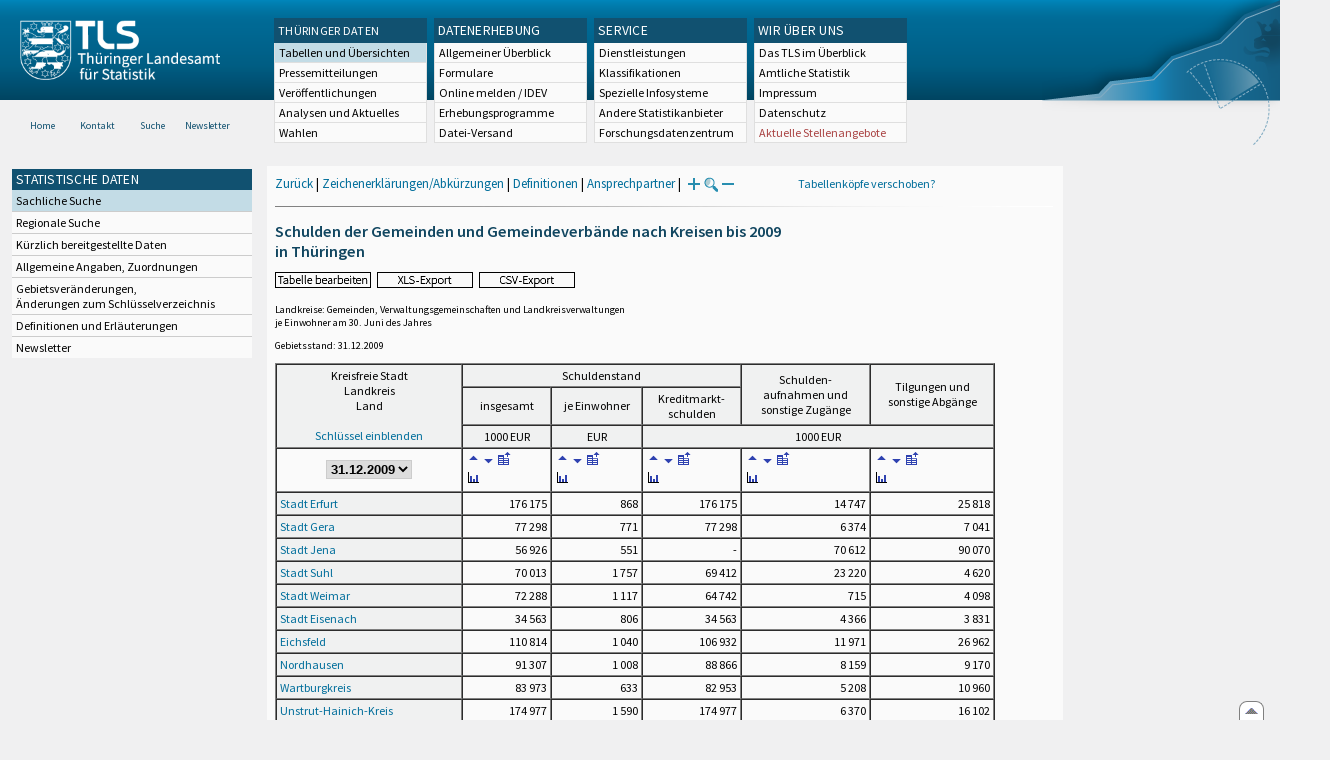

--- FILE ---
content_type: text/html
request_url: https://statistik.thueringen.de/datenbank/TabAnzeige.asp?tabelle=kr001604
body_size: 46692
content:
<!DOCTYPE html>
<html lang="de">

<head>
<meta http-equiv="Content-Type" content="text/html; charset=iso-8859-1"/>
<meta HTTP-EQUIV="pragma" CONTENT="no-cache">
<meta name="expires" content="0">
<meta name="description" content="Th&uuml;ringer Landesamt f&uuml;r Statistik">
<meta name="keywords" content="Statistik, Th&uuml;ringen, Landesamt f&uuml;r Statistik, Erfurt, Gera, Suhl">
<meta name="author" content="Th&uuml;ringer Landesamt f&uuml;r Statistik">
<meta name="robots" content="index, follow">
<meta name="revisit-after" content="1 month">
<title>Th&uuml;ringer Landesamt f&uuml;r Statistik</title>


<script language="JavaScript">
<!--
function Karte_einaus (schalter) {
   if (schalter == "ein") {
   document.getElementById("KarteTh").style.display = ""
   }
   else {
   document.getElementById("KarteTh").style.display = "none"
   }
}


///////////////////////////////////////////

function Cookies_erlaubt() {
   if (navigator.cookieEnabled == false) {
   document.write("<p style='color:#DF0000'><strong>Ihr Browser unterstützt keine Cookies oder Sie haben in den Einstellungen des Browsers bestimmt, ");
   document.write("dass keine Cookies entgegengenommen werden dürfen.<br> ");
   document.write("Ohne Cookies ist der Zugriff auf diese Seite leider nicht möglich!</strong></p>");
   return false
   }
return true
}


//-->
</script>
<!--fehlt noch: include virtual file=aufeinenBlick.asp-->



<script language="JavaScript">
<!--
function Anmelden() {
zugriff = open("zugriff.asp","hilfe","height=470,width=530,left=150,top=50,screenX=150,screenY=50,resizable=yes,scrollbars=yes");
zugriff.focus();
return
}

function einaus(popup,schalter) {
   if (schalter == "ein") {
   document.getElementById(popup).style.visibility = "visible";
   }
   else {
   document.getElementById(popup).style.visibility = "hidden";
   }
}

//-->
</script>

<link rel='stylesheet' media='all' type='text/css' href='../all.css' media='all'><link rel='stylesheet' media='print' type='text/css' href='../all_Druck.css' media='all'>
  <!--[if lt IE 8]>
  <style>
          #left_frame .themen_navi                   { margin-top:0px; }
          #left_frame { margin-top:87px;}
  </style>
  <![endif]-->

<noscript>
<style type="text/css">
<!--
.javascriptB  {display: none;}
-->
</style>
</noscript>

<!--[if gte IE 5]>
<style type="text/css">
  .TLSschrift    {font-size: 0.9em}
  #navigation ul {top:18px;}
</style>
<![endif]-->

   

</head>
<body  onUnload='javascript: AlleFensterZu()'><a name='top'></a><div role='banner'><div class='background-image spacer-image'></div><div id='kopf_links'><a href='../startseite.asp'><img style='padding:20px 20px 16px 20px; width:200px; height:60px;'  alt='Logo Th&uuml;ringer Landesamt f&uuml;r Statistik' draggable='false' src=../design/tlslogo.png></a></div><div id='kopf_rechts'><img alt='Designelement im Header' draggable='false' src=../design/head_rechtsblau.png></div></div><div class='TLSschrift'><!--Th&uuml;ringer Landesamt f&uuml;r Statistik--></div>
       <div id="container">
       <dfn><a href='#inhalt'>Direkt zum Inhalt</a></dfn>
       <NOSCRIPT>
       <div style = "z-index:9; position:absolute; top:0; left:0; border: 1px black solid; padding: 4px; margin-bottom: 10px; color: white; background-color:#BF0000">
       Im Browser ist Javascript deaktiviert. Ohne Javascript sind nicht alle Funktionen m&ouml;glich!</div>
       </NOSCRIPT>
   <div id='navigation' role='navigation'><ul style='left:267px'><li class='head'><dfn>Hauptthema: </dfn><a href='/' alt='Themennavigation' title='Themennavigation'>TH&Uuml;RINGER DATEN</a><dfn>.</dfn></li><li class='link'><a class='aktuell' href='../datenbank/default2.asp'><dfn>Ausgew&auml;hlter Punkt: </dfn>Tabellen und &Uuml;bersichten</a></li><li class='link'><a href='../presse/pr_kurzinh.asp'>Pressemitteilungen</a></li><li class='link'><a href='../webshop/webshop.asp'>Ver&ouml;ffentlichungen</a></li><li class='link'><a href='../analysen/Analyse1.asp'>Analysen und Aktuelles</a></li><li class='link'><a target='_blank' rel='noopener' href='https://wahlen.thueringen.de'>Wahlen </a></li></ul><ul style='left:427px'><li class='head'><dfn>Hauptthema: </dfn>DATENERHEBUNG<dfn>.</dfn></li><li class='link'><a href='../erfassung/DatenerhebungAllg.asp'>Allgemeiner &Uuml;berblick</a></li><li class='link'><a href='../erfassung/formulareAllg.asp'>Formulare</a></li><li class='link'><a href='../erfassung/onlineAllg.asp'>Online melden&nbsp;/&nbsp;IDEV</a></li><li class='link'><a href='../erfassung/ErhebungsProgAllg.asp'>Erhebungsprogramme</a></li><li class='link'><a href='../erfassung/mail/email_start1.asp'>Datei-Versand</a></li></ul><ul style='left:587px'><li class='head'><dfn>Hauptthema: </dfn>SERVICE<dfn>.</dfn></li><li class='link'><a href='../amt/Auskunftsdienst.asp?x=10'>Dienstleistungen</a></li><li class='link'><a href='../amt/klassifikationen.asp'>Klassifikationen</a></li><li class='link'><a href='../amt/projekte.asp'>Spezielle Infosysteme</a></li><li class='link'><a href='../amt/link_stat.asp'>Andere Statistikanbieter</a></li><li class='link'><a href='../amt/Forschungsdatenzentrum.asp'>Forschungsdatenzentrum</a></li></ul><ul style='left:747px'><li class='head'><dfn>Hauptthema: </dfn>WIR &Uuml;BER UNS<dfn>.</dfn></li><li class='link'><a href='../amt/amt.asp'>Das TLS im &Uuml;berblick</a></li><li class='link'><a href='../amt/tlsallg.asp'>Amtliche Statistik</a></li><li class='link'><a href='../amt/impressum.asp'>Impressum</a></li><li class='link'><a href='../amt/datenschutz.asp'>Datenschutz</a></li><li class='link'><a href='../amt/Vergabe_Mittelstandsrili.asp'><font color='#a44' onmouseover='this.style.color=&quot;#fff&quot;;' onmouseout='this.style.color=&quot;#a44&quot;;' >Aktuelle Stellenangebote</font></a></li></ul></div>
                                <nav class='NaviSonstiges' role='navigation'>
                                        <ul>
                                                <a href='../startseite.asp'><li><i class='fas fa-home'></i> <span>Home</span></li></a><a href='../amt/kontakt.asp'><li><i class='far fa-address-card'></i> <span>Kontakt</span></li></a><a href='../suche/start_suche.asp'><li><i class='fas fa-search'></i> <span>Suche</span></li></a><a href='../amt/TLSnewsletter.asp'><li><i class='far fa-envelope'></i> <span>Newsletter</span></li></a>
                                        </ul>
                                </nav>
        <div id='left_frame'><ul class='themen_navi'><li class='head'>STATISTISCHE DATEN</li><li><A class='aktuell' HREF='../datenbank/default2.asp' target='_top'><dfn>Ausgew&auml;hlter Punkt: </dfn>Sachliche Suche<dfn>.</dfn></A></li><li><A  HREF='../datenbank/oertlich.asp' target='_top'>Regionale Suche<dfn>.</dfn></A></li><li><A  HREF='../datenbank/NeuInDatenbank.asp' target='_top'>K&uuml;rzlich bereitgestellte Daten<dfn>.</dfn></A></li><li><A  HREF='../datenbank/allgangaben.asp' target='_top'>Allgemeine Angaben, Zuordnungen&nbsp;&nbsp;<i class='fas fa-level-down-alt' style='font-size:0.8em;' alt='Untergliederung anzeigen'></i><dfn>.</dfn></A></li><li><A  HREF='../datenbank/gebiet.asp' target='_top'>Gebietsver&auml;nderungen,<br>&Auml;nderungen zum Schl&uuml;sselverzeichnis<dfn>.</dfn></A></li><li><A  HREF='../datenbank/defAuswahl.asp' target='_top'>Definitionen und Erl&auml;uterungen<dfn>.</dfn></A></li><li><A  HREF='../datenbank/newsletterTbl.asp' target='_top'>Newsletter<dfn>.</dfn></A></li></ul></div><dfn>Ende des Men&uuml;s</dfn></div><div id='content'><a name='inhalt'></a>
<script language="JavaScript">
<!--
var FensterXLS = null;

function AlleFensterZu () {
  try { FensterB.close() } catch (e) { }
  try { Def.close() } catch (e) { }
  try { Fgrafik.close() } catch (e) { }
  try { Lgrafik.close() } catch (e) { }
  try { Kgrafik.close() } catch (e) { }
  try { Bgrafik.close() } catch (e) { }
  try { FensterXLS.close() } catch (e) { }
  try { Fhilfe.close() } catch (e) { }
return
}


function DatExportXLS () {
document.formular1.method = "post"
document.formular1.target = "FensterXLS"
document.formular1.XLS.value = "x";
FensterXLS = window.open("about:blank","FensterXLS", "width=600,height=250,left=100,top=100,screenX=100,screenY=100,resizable=yes,scrollbars=yes,menubar=no");
document.formular1.submit();
document.formular1.method = "get"
document.formular1.target = ""
document.formular1.XLS.value = "";
FensterXLS.focus();
return
}

function msg_wg_grossen_zahlen() {
txt = "Zur korrekten Anzeige des Regionalschlüssels in der Exceldatei markieren Sie die gesamte Spalte \nund wählen Sie über 'Zellen formatieren' das Zahlenformat ohne Dezimale aus. "
txt = txt + "\n\nExcel verwendet ab einer bestimmten Stellenanzahl automatisch das Exponentialformat. \nDurch das eingestellte Zahlenformat erreichen Sie die Darstellung großer Zahlen in einer leicht lesbaren Form."
alert (txt);
return
}

//-->
</script>
<script language="JavaScript">
<!--
window.name = "Haupt";   //Name des Fensters-wird benötigt in ...Bearbeiten.asp

function datcsvDatei () {            //nicht mehr im popup seit 25.10.2021
document.formular1.target = "";
document.formular1.method = "post"
document.formular1.datcsv.value = "1";
document.formular1.submit();
document.formular1.method = "get"
document.formular1.datcsv.value = "";
return
}

function Ansprechpartner(id) {
Def = window.open("Ansprechpartner.asp?tabid=" + id,"Def","width=700,height=500,left=100,top=100,screenX=100,screenY=100,toolbar=yes,menubar=yes,resizable=yes,scrollbars=yes");
Def.focus();
return
}


function wechselSeite(w)  {
document.formular1.target = "";
document.formular1.startpage.value=w;
document.formular1.submit();
return
}


function LiniengrafikSVG (tbl, wm, wmid, ttid) {
document.formLinieSVG.target = "Lgrafik"
  if (wmid == undefined || wmid == "") {
  }
  else {
  document.formLinieSVG.wmid.value = wmid
  }


  if (!document.formLinieSVG.startpage)  {         //zB gibts nicht bei portrait.asp
  }
  else if (ttid == undefined || ttid == "") {
  document.formLinieSVG.startpage.value = document.formular1.startpage.value
  }
  else {
  document.formLinieSVG.startpage.value = ttid
  }

  if (tbl == "0") {
  document.formLinieSVG.felder.value = ""
  }
  else  {
  document.formLinieSVG.tabelle.value = tbl + "||"
  document.formLinieSVG.felder.value = wm
  }
Lgrafik = window.open("about:blank","Lgrafik","width=1260,height=800,left=0,top=0,screenX=0,screenY=0,resizable=yes,scrollbars=yes,menubar=yes");
Lgrafik.focus();
document.formLinieSVG.submit()
return
}


function KartengrafikSVG (wm) {
document.formKarteSVG.target = "Kgrafik"
document.formKarteSVG.WM_versionID.value = wm
Kgrafik = window.open("about:blank","Kgrafik","width=1200,height=800,left=10,top=0,screenX=10,screenY=0,resizable=yes,scrollbars=yes,menubar=yes");
Kgrafik.focus();
document.formKarteSVG.submit()
return
}


function BalkengrafikSVG (wm) {
document.formBalkenSVG.target = "Bgrafik"
document.formBalkenSVG.WM_versionID.value = document.formBalkenSVG.tt_id.value + "#" + wm
Bgrafik = window.open("about:blank","Bgrafik","width=1200,height=800,left=20,top=0,screenX=20,screenY=0,resizable=yes,scrollbars=yes,menubar=yes");
Bgrafik.focus();
document.formBalkenSVG.submit()
return
}

function SortSpalte (wm, richtung, Mld) {
txt = "Sortierung wird aufgehoben, wenn erneut auf den Pfeil geklickt wird."
 if (wm != "" && Mld == "")  { txt = txt + "\n\nBei einer sortierten Anzeige werden keine Summenzeilen dargestellt!" ;}

 if (wm != "") {alert(txt);}

document.formular1.sortiere.value = wm

document.formular1.richtung.value = richtung
document.formular1.submit()
return
}

function andereZeit () {
document.formular1.target = "";
document.formular1.submit();
return
}

function Zeichen() {
Fhilfe = window.open("../datenbank/zeichenerklaerung.asp","Fhilfe","height=350,width=400,left=350,top=50,screenX=350,screenY=50,resizable=yes,scrollbars=yes");
Fhilfe.focus();
return
}


//-->
</script>



<style type="text/css">
td { font-size:12px}
th { font-size:12px}
a  { font-size:12px}
</style>

<script language="JavaScript">
<!--
Lupe = "ja";

function Fontgr_anzeigen() {
txt = "Die aktuelle Schriftgröße beträgt " + document.formular1.fontgr.value;
txt = txt + "\n\nSoll die Schriftgröße verändert werden, klicken Sie auf das ";
txt = txt + "Plus- bzw. Minuszeichen!\n\n";
alert(txt);
return
}

function Fontgr_aendern(richtung) {
document.formular1.target = "";
wert = document.formular1.fontgr.value;
  if (richtung == "+") {++document.formular1.fontgr.value}
  if (richtung == "-") {--document.formular1.fontgr.value}
document.formular1.submit();
return
}
//-->
</script>

<script language="JavaScript">
<!--
function TabBearbeiten() {
document.formular1.method = "post"
document.formular1.target = "FensterB"
document.formular1.action = "TabBearbeiten.asp"
FensterB = window.open("about:blank","FensterB","width=785,height=350,left=0,top=0,screenX=0,screenY=0,resizable=yes,scrollbars=yes,status=no");
document.formular1.submit()
document.formular1.action = "TabAnzeige.asp";
document.formular1.target = ""
document.formular1.method = "get"
FensterB.focus();
return
}

//-->
</script>

<div class='keinDruck'><div class='javascriptB'>
        <script language="JavaScript">
           if (history.length > 1 ) {
           document.write ("<a class='Navi' href='javascript: history.go(-1)'>Zurück</a> | ");
           }
        </script>
        <a class='Navi' href='javascript: Zeichen()'>Zeichenerklärungen/Abkürzungen</a> | <a class='Navi' href='javascript: 
  Def = window.open("../datenbank/definitionen.asp?tabID=kr001604","Def","width=700,height=500,left=100,top=100,screenX=100,screenY=100,toolbar=yes,menubar=yes,resizable=yes,scrollbars=yes");
  Def.focus();
  '>Definitionen</a> | <a class='Navi' href='javascript: Ansprechpartner(&quot;kr001604&quot;)'>Ansprechpartner</a> | 
<script language="JavaScript">
   if (window.Lupe) {
   document.write ("<a class='Navi' href='javascript: Fontgr_aendern(&quot;+&quot;) '>");
   document.write ("<img align=absmiddle src='../datenbank/images/lupe1.gif' alt='Schrift größer' title='Schriftgröße erhöhen' border='0'></a>");
   document.write ("<a class='Navi' href='javascript: Fontgr_anzeigen() '>");
   document.write ("<img align=absmiddle src='../datenbank/images/lupe2.gif' alt='&nbsp;|&nbsp;' border='0'></a>");
   document.write ("<a class='Navi' href='javascript: Fontgr_aendern(&quot;-&quot;) '>");
   document.write ("<img align=absmiddle src='../datenbank/images/lupe3.gif' alt='Schrift kleiner' title='Schriftgröße verringern' border='0'></a>");
   }
</script>
<a style='margin-left: 60px' class='box2' href='#'>Tabellenköpfe verschoben?<span style='width:500px; margin-left: 200px'>Dann verwenden Sie leider eine Browserversion, welche die barrierefreie Darstellung von Tabellen nicht korrekt unterstützt.<br>Bitte verwenden Sie eine aktuellere Browserversion!</span></a></div><noscript><a class='Navi' href='default.asp'>Anfangsseite </a></noscript><div style='margin-bottom:10px'><img alt='' title='' style='margin-top:3px' width='100%' height='1px' src='../images/trennstrich.jpg' border='0' alt='Trennstrich'></div></div><h1>Schulden der Gemeinden und Gemeindeverbände nach Kreisen bis 2009<br>in Thüringen</h1>


<form name="formular1" method="get" action="TabAnzeige.asp">

<div class='keinDruck javascriptB'><a href='javascript: TabBearbeiten()'><img src='../datenbank/images/TabelleBearbeiten.gif' title='Auswahl, welche Merkmale angezeigt werden sollen' alt='&raquo; Auswahl Merkmale ' border='0'></a>&nbsp;&nbsp;<a href='javascript: DatExportXLS()'><img src='images/ExportXLS.gif' border='0' alt='&raquo; XLS-Export ' title='Export der Daten im XLS-Format'></a>&nbsp;&nbsp;<a href='javascript: datcsvDatei()'><img src='images/ExportCSV.gif' border='0' alt='&raquo; CSV-Export ' title='Export der Daten im CSV-Format'></a>&nbsp;&nbsp;</div><p class='mini'>Landkreise: Gemeinden, Verwaltungsgemeinschaften und Landkreisverwaltungen <br> je  Einwohner am 30. Juni des Jahres<br></p><p class='mini'>Gebietsstand: 31.12.2009</p>


<input type="hidden" name="tabelle" value="kr001604" >
<input type="hidden" name="startpage" value="1" >
<input type="hidden" name="datcsv" value="" >
<input type="hidden" name="richtung" value="" >
<input type="hidden" name="sortiere" value="" >
<input type="hidden" name="vorspalte" value="0" >
<input type="hidden" name="anzahlH" value="-1" >
<input type="hidden" name="fontgr" value="12">
<input type="hidden" name="mkro" value="">
<input type="hidden" name="AnzeigeAuswahl" value="">
<input type="hidden" name="XLS" value="">

   
   <input type="hidden" name="auswahlNr" value="" >
   

<!--Sortierung-->
<input type='hidden' name='felder' value='0' checked><input type='hidden' name='felder' value='1' checked><input type='hidden' name='felder' value='2' checked><input type='hidden' name='felder' value='3' checked><input type='hidden' name='felder' value='4' checked><table cellspacing='0' border='1' cellpadding='3'><thead><tr><th colspan= '1' rowspan='3' align='center' class='farbe'>Kreisfreie Stadt <br> Landkreis <br> Land<div class='keinDruck javascriptB'><br><a class='Navi' href='javascript: document.formular1.vorspalte.value=1;document.formular1.submit();'>Schlüssel einblenden</a></div> </th><th colspan='3' rowspan='1' align='center' class='farbe'>Schuldenstand </th><th colspan='1' rowspan='2' align='center' class='farbe'>Schulden-<br>aufnahmen und sonstige Zugänge</th><th colspan='1' rowspan='2' align='center' class='farbe'>Tilgungen und sonstige Abgänge</th></tr><tr><th colspan='1' rowspan='1' align='center' class='farbe'>insgesamt</th><th colspan='1' rowspan='1' align='center' class='farbe'>je Einwohner</th><th colspan='1' rowspan='1' align='center' class='farbe'>Kreditmarkt-<br>schulden</th></tr><tr><th colspan='1' align='center' class='farbe'><nobr>1000 EUR</nobr></th><th colspan='1' align='center' class='farbe'>EUR</th><th colspan='3' align='center' class='farbe'><nobr>1000 EUR</nobr></th></tr></thead><tbody><tr><td class='mitte' colspan=1>
     <script language="JavaScript">
         
         document.write("<select class='fettdruck' name='zeit' size='1' onChange='javascript: andereZeit(); '>");
         
             document.write("<option value='2009||s1' selected><strong>31.12.2009</option>");
             
             document.write("<option value='2008||s1' ><strong>31.12.2008</option>");
             
             document.write("<option value='2007||s1' ><strong>31.12.2007</option>");
             
             document.write("<option value='2006||s1' ><strong>31.12.2006</option>");
             
             document.write("<option value='2005||s1' ><strong>31.12.2005</option>");
             
             document.write("<option value='2004||s1' ><strong>31.12.2004</option>");
             
             document.write("<option value='2003||s1' ><strong>31.12.2003</option>");
             
             document.write("<option value='2002||S1' ><strong>31.12.2002</option>");
             
             document.write("<option value='2001||S1' ><strong>31.12.2001</option>");
             
             document.write("<option value='2000||S1' ><strong>31.12.2000</option>");
             
             document.write("<option value='1999||S1' ><strong>31.12.1999</option>");
             
             document.write("<option value='1998||S1' ><strong>31.12.1998</option>");
             
             document.write("<option value='1997||S1' ><strong>31.12.1997</option>");
             
             document.write("<option value='1996||S1' ><strong>31.12.1996</option>");
             
             document.write("<option value='1995||S1' ><strong>31.12.1995</option>");
             
         document.write("</select>");
         
     </script>

     <noscript>
     31.12.2009<div id='box1' class='keinDruck'><a class='Navi' href='#'>&raquo; ändern<span><select name='zeit' size='5'><option value='2009||s1' selected >&nbsp;31.12.2009&nbsp;<option value='2008||s1'>&nbsp;31.12.2008&nbsp;<option value='2007||s1'>&nbsp;31.12.2007&nbsp;<option value='2006||s1'>&nbsp;31.12.2006&nbsp;<option value='2005||s1'>&nbsp;31.12.2005&nbsp;<option value='2004||s1'>&nbsp;31.12.2004&nbsp;<option value='2003||s1'>&nbsp;31.12.2003&nbsp;<option value='2002||S1'>&nbsp;31.12.2002&nbsp;<option value='2001||S1'>&nbsp;31.12.2001&nbsp;<option value='2000||S1'>&nbsp;31.12.2000&nbsp;<option value='1999||S1'>&nbsp;31.12.1999&nbsp;<option value='1998||S1'>&nbsp;31.12.1998&nbsp;<option value='1997||S1'>&nbsp;31.12.1997&nbsp;<option value='1996||S1'>&nbsp;31.12.1996&nbsp;<option value='1995||S1'>&nbsp;31.12.1995&nbsp;</select>&nbsp;&nbsp;<input type='Submit' name='' value=' ok '></span></a></div>
     </noscript>
     <td width='60px' class='oben'><a class='javascriptB' href='javascript: SortSpalte(&quot;Schuld_stand&quot;,&quot;&quot;,&quot;&quot;)'><img class='keinDruck' src='../datenbank/images/sortAb.gif' title='aufsteigend sortieren' alt='&raquo;&nbsp;aufsteigend&nbsp;sortieren ' border='0'></a><a class='javascriptB' href='javascript: SortSpalte(&quot;Schuld_stand&quot;,&quot;desc&quot;,&quot;&quot;)'><img class='keinDruck' src='../datenbank/images/sortAuf.gif' title='absteigend sortieren' alt='&raquo;&nbsp;absteigend&nbsp;sortieren ' border='0'></a><a href='tabWMAnzeige.asp?tabelle=KR001604&ersterAufruf=x&wmID=713020%7C%7C1&startpage=1&auswahlnr='><img class='keinDruck' src='../datenbank/images/zeitreihe.gif' alt='&raquo;&nbsp;Zeitreihe ' title='Darstellung des Merkmals als Zeitreihe' border='0'></a><br><a class='javascriptB' href='javascript: BalkengrafikSVG(&quot;713020||1&quot;)'><img class='keinDruck' src='../datenbank/images/balkengrafik.gif' title='Balkengrafik' alt='&raquo;&nbsp;Balkengrafik ' border='0'></a>&nbsp;</td><td width='60px' class='oben'><a class='javascriptB' href='javascript: SortSpalte(&quot;Schuld_stand_je_Einw&quot;,&quot;&quot;,&quot;&quot;)'><img class='keinDruck' src='../datenbank/images/sortAb.gif' title='aufsteigend sortieren' alt='&raquo;&nbsp;aufsteigend&nbsp;sortieren ' border='0'></a><a class='javascriptB' href='javascript: SortSpalte(&quot;Schuld_stand_je_Einw&quot;,&quot;desc&quot;,&quot;&quot;)'><img class='keinDruck' src='../datenbank/images/sortAuf.gif' title='absteigend sortieren' alt='&raquo;&nbsp;absteigend&nbsp;sortieren ' border='0'></a><a href='tabWMAnzeige.asp?tabelle=KR001604&ersterAufruf=x&wmID=713030%7C%7C1&startpage=1&auswahlnr='><img class='keinDruck' src='../datenbank/images/zeitreihe.gif' alt='&raquo;&nbsp;Zeitreihe ' title='Darstellung des Merkmals als Zeitreihe' border='0'></a><br><a class='javascriptB' href='javascript: BalkengrafikSVG(&quot;713030||1&quot;)'><img class='keinDruck' src='../datenbank/images/balkengrafik.gif' title='Balkengrafik' alt='&raquo;&nbsp;Balkengrafik ' border='0'></a>&nbsp;</td><td width='60px' class='oben'><a class='javascriptB' href='javascript: SortSpalte(&quot;Schuld_Kredit&quot;,&quot;&quot;,&quot;&quot;)'><img class='keinDruck' src='../datenbank/images/sortAb.gif' title='aufsteigend sortieren' alt='&raquo;&nbsp;aufsteigend&nbsp;sortieren ' border='0'></a><a class='javascriptB' href='javascript: SortSpalte(&quot;Schuld_Kredit&quot;,&quot;desc&quot;,&quot;&quot;)'><img class='keinDruck' src='../datenbank/images/sortAuf.gif' title='absteigend sortieren' alt='&raquo;&nbsp;absteigend&nbsp;sortieren ' border='0'></a><a href='tabWMAnzeige.asp?tabelle=KR001604&ersterAufruf=x&wmID=713040%7C%7C1&startpage=1&auswahlnr='><img class='keinDruck' src='../datenbank/images/zeitreihe.gif' alt='&raquo;&nbsp;Zeitreihe ' title='Darstellung des Merkmals als Zeitreihe' border='0'></a><br><a class='javascriptB' href='javascript: BalkengrafikSVG(&quot;713040||1&quot;)'><img class='keinDruck' src='../datenbank/images/balkengrafik.gif' title='Balkengrafik' alt='&raquo;&nbsp;Balkengrafik ' border='0'></a>&nbsp;</td><td width='60px' class='oben'><a class='javascriptB' href='javascript: SortSpalte(&quot;Schuld_aufnahm&quot;,&quot;&quot;,&quot;&quot;)'><img class='keinDruck' src='../datenbank/images/sortAb.gif' title='aufsteigend sortieren' alt='&raquo;&nbsp;aufsteigend&nbsp;sortieren ' border='0'></a><a class='javascriptB' href='javascript: SortSpalte(&quot;Schuld_aufnahm&quot;,&quot;desc&quot;,&quot;&quot;)'><img class='keinDruck' src='../datenbank/images/sortAuf.gif' title='absteigend sortieren' alt='&raquo;&nbsp;absteigend&nbsp;sortieren ' border='0'></a><a href='tabWMAnzeige.asp?tabelle=KR001604&ersterAufruf=x&wmID=713010%7C%7C1&startpage=1&auswahlnr='><img class='keinDruck' src='../datenbank/images/zeitreihe.gif' alt='&raquo;&nbsp;Zeitreihe ' title='Darstellung des Merkmals als Zeitreihe' border='0'></a><br><a class='javascriptB' href='javascript: BalkengrafikSVG(&quot;713010||1&quot;)'><img class='keinDruck' src='../datenbank/images/balkengrafik.gif' title='Balkengrafik' alt='&raquo;&nbsp;Balkengrafik ' border='0'></a>&nbsp;</td><td width='60px' class='oben'><a class='javascriptB' href='javascript: SortSpalte(&quot;Schuld_Tilgung&quot;,&quot;&quot;,&quot;&quot;)'><img class='keinDruck' src='../datenbank/images/sortAb.gif' title='aufsteigend sortieren' alt='&raquo;&nbsp;aufsteigend&nbsp;sortieren ' border='0'></a><a class='javascriptB' href='javascript: SortSpalte(&quot;Schuld_Tilgung&quot;,&quot;desc&quot;,&quot;&quot;)'><img class='keinDruck' src='../datenbank/images/sortAuf.gif' title='absteigend sortieren' alt='&raquo;&nbsp;absteigend&nbsp;sortieren ' border='0'></a><a href='tabWMAnzeige.asp?tabelle=KR001604&ersterAufruf=x&wmID=713050%7C%7C1&startpage=1&auswahlnr='><img class='keinDruck' src='../datenbank/images/zeitreihe.gif' alt='&raquo;&nbsp;Zeitreihe ' title='Darstellung des Merkmals als Zeitreihe' border='0'></a><br><a class='javascriptB' href='javascript: BalkengrafikSVG(&quot;713050||1&quot;)'><img class='keinDruck' src='../datenbank/images/balkengrafik.gif' title='Balkengrafik' alt='&raquo;&nbsp;Balkengrafik ' border='0'></a>&nbsp;</td></tr><tr class='trfarbig'><td width='100px' class='farbe '><nobr><a class=''  title = 'Anzeige aller Merkmale für &quot;Stadt Erfurt&quot; für alle vorhandenen Zeitscheiben'  href='portrait.asp?TabelleID=KR001604&auswahl=krs&nr=51&Aevas2=Aevas2&daten=jahr&ersterAufruf=x'>Stadt&nbsp;Erfurt</a></nobr></td><td class='zugriff1' align='right'><nobr>&nbsp;176&nbsp;175</nobr></i></strong></td><td class='zugriff1' align='right'><nobr>868</nobr></i></strong></td><td class='zugriff1' align='right'><nobr>&nbsp;176&nbsp;175</nobr></i></strong></td><td class='zugriff1' align='right'><nobr>14&nbsp;747</nobr></i></strong></td><td class='zugriff1' align='right'><nobr>25&nbsp;818</nobr></i></strong></td></tr><tr class='trfarbig'><td width='100px' class='farbe '><nobr><a class=''  title = 'Anzeige aller Merkmale für &quot;Stadt Gera&quot; für alle vorhandenen Zeitscheiben'  href='portrait.asp?TabelleID=KR001604&auswahl=krs&nr=52&Aevas2=Aevas2&daten=jahr&ersterAufruf=x'>Stadt&nbsp;Gera</a></nobr></td><td class='zugriff1' align='right'><nobr>77&nbsp;298</nobr></i></strong></td><td class='zugriff1' align='right'><nobr>771</nobr></i></strong></td><td class='zugriff1' align='right'><nobr>77&nbsp;298</nobr></i></strong></td><td class='zugriff1' align='right'><nobr>6&nbsp;374</nobr></i></strong></td><td class='zugriff1' align='right'><nobr>7&nbsp;041</nobr></i></strong></td></tr><tr class='trfarbig'><td width='100px' class='farbe '><nobr><a class=''  title = 'Anzeige aller Merkmale für &quot;Stadt Jena&quot; für alle vorhandenen Zeitscheiben'  href='portrait.asp?TabelleID=KR001604&auswahl=krs&nr=53&Aevas2=Aevas2&daten=jahr&ersterAufruf=x'>Stadt&nbsp;Jena</a></nobr></td><td class='zugriff1' align='right'><nobr>56&nbsp;926</nobr></i></strong></td><td class='zugriff1' align='right'><nobr>551</nobr></i></strong></td><td class='zugriff1' align='right'>-</i></strong></td><td class='zugriff1' align='right'><nobr>70&nbsp;612</nobr></i></strong></td><td class='zugriff1' align='right'><nobr>90&nbsp;070</nobr></i></strong></td></tr><tr class='trfarbig'><td width='100px' class='farbe '><nobr><a class=''  title = 'Anzeige aller Merkmale für &quot;Stadt Suhl&quot; für alle vorhandenen Zeitscheiben'  href='portrait.asp?TabelleID=KR001604&auswahl=krs&nr=54&Aevas2=Aevas2&daten=jahr&ersterAufruf=x'>Stadt&nbsp;Suhl</a></nobr></td><td class='zugriff1' align='right'><nobr>70&nbsp;013</nobr></i></strong></td><td class='zugriff1' align='right'><nobr>1&nbsp;757</nobr></i></strong></td><td class='zugriff1' align='right'><nobr>69&nbsp;412</nobr></i></strong></td><td class='zugriff1' align='right'><nobr>23&nbsp;220</nobr></i></strong></td><td class='zugriff1' align='right'><nobr>4&nbsp;620</nobr></i></strong></td></tr><tr class='trfarbig'><td width='100px' class='farbe '><nobr><a class=''  title = 'Anzeige aller Merkmale für &quot;Stadt Weimar&quot; für alle vorhandenen Zeitscheiben'  href='portrait.asp?TabelleID=KR001604&auswahl=krs&nr=55&Aevas2=Aevas2&daten=jahr&ersterAufruf=x'>Stadt&nbsp;Weimar</a></nobr></td><td class='zugriff1' align='right'><nobr>72&nbsp;288</nobr></i></strong></td><td class='zugriff1' align='right'><nobr>1&nbsp;117</nobr></i></strong></td><td class='zugriff1' align='right'><nobr>64&nbsp;742</nobr></i></strong></td><td class='zugriff1' align='right'><nobr>715</nobr></i></strong></td><td class='zugriff1' align='right'><nobr>4&nbsp;098</nobr></i></strong></td></tr><tr class='trfarbig'><td width='100px' class='farbe '><nobr><a class=''  title = 'Anzeige aller Merkmale für &quot;Stadt Eisenach&quot; für alle vorhandenen Zeitscheiben'  href='portrait.asp?TabelleID=KR001604&auswahl=krs&nr=56&Aevas2=Aevas2&daten=jahr&ersterAufruf=x'>Stadt&nbsp;Eisenach</a></nobr></td><td class='zugriff1' align='right'><nobr>34&nbsp;563</nobr></i></strong></td><td class='zugriff1' align='right'><nobr>806</nobr></i></strong></td><td class='zugriff1' align='right'><nobr>34&nbsp;563</nobr></i></strong></td><td class='zugriff1' align='right'><nobr>4&nbsp;366</nobr></i></strong></td><td class='zugriff1' align='right'><nobr>3&nbsp;831</nobr></i></strong></td></tr><tr class='trfarbig'><td width='100px' class='farbe '><nobr><a class=''  title = 'Anzeige aller Merkmale für &quot;Eichsfeld&quot; für alle vorhandenen Zeitscheiben'  href='portrait.asp?TabelleID=KR001604&auswahl=krs&nr=61&Aevas2=Aevas2&daten=jahr&ersterAufruf=x'>Eichsfeld</a></nobr></td><td class='zugriff1' align='right'><nobr>&nbsp;110&nbsp;814</nobr></i></strong></td><td class='zugriff1' align='right'><nobr>1&nbsp;040</nobr></i></strong></td><td class='zugriff1' align='right'><nobr>&nbsp;106&nbsp;932</nobr></i></strong></td><td class='zugriff1' align='right'><nobr>11&nbsp;971</nobr></i></strong></td><td class='zugriff1' align='right'><nobr>26&nbsp;962</nobr></i></strong></td></tr><tr class='trfarbig'><td width='100px' class='farbe '><nobr><a class=''  title = 'Anzeige aller Merkmale für &quot;Nordhausen&quot; für alle vorhandenen Zeitscheiben'  href='portrait.asp?TabelleID=KR001604&auswahl=krs&nr=62&Aevas2=Aevas2&daten=jahr&ersterAufruf=x'>Nordhausen</a></nobr></td><td class='zugriff1' align='right'><nobr>91&nbsp;307</nobr></i></strong></td><td class='zugriff1' align='right'><nobr>1&nbsp;008</nobr></i></strong></td><td class='zugriff1' align='right'><nobr>88&nbsp;866</nobr></i></strong></td><td class='zugriff1' align='right'><nobr>8&nbsp;159</nobr></i></strong></td><td class='zugriff1' align='right'><nobr>9&nbsp;170</nobr></i></strong></td></tr><tr class='trfarbig'><td width='100px' class='farbe '><nobr><a class=''  title = 'Anzeige aller Merkmale für &quot;Wartburgkreis&quot; für alle vorhandenen Zeitscheiben'  href='portrait.asp?TabelleID=KR001604&auswahl=krs&nr=63&Aevas2=Aevas2&daten=jahr&ersterAufruf=x'>Wartburgkreis</a></nobr></td><td class='zugriff1' align='right'><nobr>83&nbsp;973</nobr></i></strong></td><td class='zugriff1' align='right'><nobr>633</nobr></i></strong></td><td class='zugriff1' align='right'><nobr>82&nbsp;953</nobr></i></strong></td><td class='zugriff1' align='right'><nobr>5&nbsp;208</nobr></i></strong></td><td class='zugriff1' align='right'><nobr>10&nbsp;960</nobr></i></strong></td></tr><tr class='trfarbig'><td width='100px' class='farbe '><nobr><a class=''  title = 'Anzeige aller Merkmale für &quot;Unstrut-Hainich-Kreis&quot; für alle vorhandenen Zeitscheiben'  href='portrait.asp?TabelleID=KR001604&auswahl=krs&nr=64&Aevas2=Aevas2&daten=jahr&ersterAufruf=x'>Unstrut-Hainich-Kreis</a></nobr></td><td class='zugriff1' align='right'><nobr>&nbsp;174&nbsp;977</nobr></i></strong></td><td class='zugriff1' align='right'><nobr>1&nbsp;590</nobr></i></strong></td><td class='zugriff1' align='right'><nobr>&nbsp;174&nbsp;977</nobr></i></strong></td><td class='zugriff1' align='right'><nobr>6&nbsp;370</nobr></i></strong></td><td class='zugriff1' align='right'><nobr>16&nbsp;102</nobr></i></strong></td></tr><tr class='trfarbig'><td width='100px' class='farbe '><nobr><a class=''  title = 'Anzeige aller Merkmale für &quot;Kyffhäuserkreis&quot; für alle vorhandenen Zeitscheiben'  href='portrait.asp?TabelleID=KR001604&auswahl=krs&nr=65&Aevas2=Aevas2&daten=jahr&ersterAufruf=x'>Kyffhäuserkreis</a></nobr></td><td class='zugriff1' align='right'><nobr>&nbsp;102&nbsp;902</nobr></i></strong></td><td class='zugriff1' align='right'><nobr>1&nbsp;236</nobr></i></strong></td><td class='zugriff1' align='right'><nobr>&nbsp;102&nbsp;902</nobr></i></strong></td><td class='zugriff1' align='right'><nobr>1&nbsp;237</nobr></i></strong></td><td class='zugriff1' align='right'><nobr>7&nbsp;118</nobr></i></strong></td></tr><tr class='trfarbig'><td width='100px' class='farbe '><nobr><a class=''  title = 'Anzeige aller Merkmale für &quot;Schmalkalden-Meiningen&quot; für alle vorhandenen Zeitscheiben'  href='portrait.asp?TabelleID=KR001604&auswahl=krs&nr=66&Aevas2=Aevas2&daten=jahr&ersterAufruf=x'>Schmalkalden-Meiningen</a></nobr></td><td class='zugriff1' align='right'><nobr>82&nbsp;797</nobr></i></strong></td><td class='zugriff1' align='right'><nobr>627</nobr></i></strong></td><td class='zugriff1' align='right'><nobr>81&nbsp;498</nobr></i></strong></td><td class='zugriff1' align='right'><nobr>9&nbsp;364</nobr></i></strong></td><td class='zugriff1' align='right'><nobr>8&nbsp;361</nobr></i></strong></td></tr><tr class='trfarbig'><td width='100px' class='farbe '><nobr><a class=''  title = 'Anzeige aller Merkmale für &quot;Gotha&quot; für alle vorhandenen Zeitscheiben'  href='portrait.asp?TabelleID=KR001604&auswahl=krs&nr=67&Aevas2=Aevas2&daten=jahr&ersterAufruf=x'>Gotha</a></nobr></td><td class='zugriff1' align='right'><nobr>&nbsp;142&nbsp;451</nobr></i></strong></td><td class='zugriff1' align='right'><nobr>1&nbsp;022</nobr></i></strong></td><td class='zugriff1' align='right'><nobr>&nbsp;142&nbsp;405</nobr></i></strong></td><td class='zugriff1' align='right'><nobr>3&nbsp;282</nobr></i></strong></td><td class='zugriff1' align='right'><nobr>10&nbsp;818</nobr></i></strong></td></tr><tr class='trfarbig'><td width='100px' class='farbe '><nobr><a class=''  title = 'Anzeige aller Merkmale für &quot;Sömmerda&quot; für alle vorhandenen Zeitscheiben'  href='portrait.asp?TabelleID=KR001604&auswahl=krs&nr=68&Aevas2=Aevas2&daten=jahr&ersterAufruf=x'>Sömmerda</a></nobr></td><td class='zugriff1' align='right'><nobr>&nbsp;121&nbsp;600</nobr></i></strong></td><td class='zugriff1' align='right'><nobr>1&nbsp;643</nobr></i></strong></td><td class='zugriff1' align='right'><nobr>&nbsp;121&nbsp;600</nobr></i></strong></td><td class='zugriff1' align='right'><nobr>7&nbsp;509</nobr></i></strong></td><td class='zugriff1' align='right'><nobr>10&nbsp;415</nobr></i></strong></td></tr><tr class='trfarbig'><td width='100px' class='farbe '><nobr><a class=''  title = 'Anzeige aller Merkmale für &quot;Hildburghausen&quot; für alle vorhandenen Zeitscheiben'  href='portrait.asp?TabelleID=KR001604&auswahl=krs&nr=69&Aevas2=Aevas2&daten=jahr&ersterAufruf=x'>Hildburghausen</a></nobr></td><td class='zugriff1' align='right'><nobr>39&nbsp;116</nobr></i></strong></td><td class='zugriff1' align='right'><nobr>573</nobr></i></strong></td><td class='zugriff1' align='right'><nobr>39&nbsp;096</nobr></i></strong></td><td class='zugriff1' align='right'><nobr>3&nbsp;755</nobr></i></strong></td><td class='zugriff1' align='right'><nobr>7&nbsp;347</nobr></i></strong></td></tr><tr class='trfarbig'><td width='100px' class='farbe '><nobr><a class=''  title = 'Anzeige aller Merkmale für &quot;Ilm-Kreis&quot; für alle vorhandenen Zeitscheiben'  href='portrait.asp?TabelleID=KR001604&auswahl=krs&nr=70&Aevas2=Aevas2&daten=jahr&ersterAufruf=x'>Ilm-Kreis</a></nobr></td><td class='zugriff1' align='right'><nobr>&nbsp;145&nbsp;460</nobr></i></strong></td><td class='zugriff1' align='right'><nobr>1&nbsp;288</nobr></i></strong></td><td class='zugriff1' align='right'><nobr>&nbsp;142&nbsp;594</nobr></i></strong></td><td class='zugriff1' align='right'><nobr>8&nbsp;817</nobr></i></strong></td><td class='zugriff1' align='right'><nobr>12&nbsp;652</nobr></i></strong></td></tr><tr class='trfarbig'><td width='100px' class='farbe '><nobr><a class=''  title = 'Anzeige aller Merkmale für &quot;Weimarer Land&quot; für alle vorhandenen Zeitscheiben'  href='portrait.asp?TabelleID=KR001604&auswahl=krs&nr=71&Aevas2=Aevas2&daten=jahr&ersterAufruf=x'>Weimarer&nbsp;Land</a></nobr></td><td class='zugriff1' align='right'><nobr>&nbsp;127&nbsp;601</nobr></i></strong></td><td class='zugriff1' align='right'><nobr>1&nbsp;496</nobr></i></strong></td><td class='zugriff1' align='right'><nobr>&nbsp;127&nbsp;146</nobr></i></strong></td><td class='zugriff1' align='right'><nobr>5&nbsp;403</nobr></i></strong></td><td class='zugriff1' align='right'><nobr>15&nbsp;633</nobr></i></strong></td></tr><tr class='trfarbig'><td width='100px' class='farbe '><nobr><a class=''  title = 'Anzeige aller Merkmale für &quot;Sonneberg&quot; für alle vorhandenen Zeitscheiben'  href='portrait.asp?TabelleID=KR001604&auswahl=krs&nr=72&Aevas2=Aevas2&daten=jahr&ersterAufruf=x'>Sonneberg</a></nobr></td><td class='zugriff1' align='right'><nobr>71&nbsp;454</nobr></i></strong></td><td class='zugriff1' align='right'><nobr>1&nbsp;173</nobr></i></strong></td><td class='zugriff1' align='right'><nobr>71&nbsp;454</nobr></i></strong></td><td class='zugriff1' align='right'><nobr>6&nbsp;348</nobr></i></strong></td><td class='zugriff1' align='right'><nobr>8&nbsp;782</nobr></i></strong></td></tr><tr class='trfarbig'><td width='100px' class='farbe '><nobr><a class=''  title = 'Anzeige aller Merkmale für &quot;Saalfeld-Rudolstadt&quot; für alle vorhandenen Zeitscheiben'  href='portrait.asp?TabelleID=KR001604&auswahl=krs&nr=73&Aevas2=Aevas2&daten=jahr&ersterAufruf=x'>Saalfeld-Rudolstadt</a></nobr></td><td class='zugriff1' align='right'><nobr>&nbsp;133&nbsp;259</nobr></i></strong></td><td class='zugriff1' align='right'><nobr>1&nbsp;119</nobr></i></strong></td><td class='zugriff1' align='right'><nobr>&nbsp;132&nbsp;845</nobr></i></strong></td><td class='zugriff1' align='right'><nobr>15&nbsp;710</nobr></i></strong></td><td class='zugriff1' align='right'><nobr>19&nbsp;687</nobr></i></strong></td></tr><tr class='trfarbig'><td width='100px' class='farbe '><nobr><a class=''  title = 'Anzeige aller Merkmale für &quot;Saale-Holzland-Kreis&quot; für alle vorhandenen Zeitscheiben'  href='portrait.asp?TabelleID=KR001604&auswahl=krs&nr=74&Aevas2=Aevas2&daten=jahr&ersterAufruf=x'>Saale-Holzland-Kreis</a></nobr></td><td class='zugriff1' align='right'><nobr>&nbsp;109&nbsp;426</nobr></i></strong></td><td class='zugriff1' align='right'><nobr>1&nbsp;243</nobr></i></strong></td><td class='zugriff1' align='right'><nobr>&nbsp;109&nbsp;426</nobr></i></strong></td><td class='zugriff1' align='right'><nobr>5&nbsp;444</nobr></i></strong></td><td class='zugriff1' align='right'><nobr>14&nbsp;638</nobr></i></strong></td></tr><tr class='trfarbig'><td width='100px' class='farbe '><nobr><a class=''  title = 'Anzeige aller Merkmale für &quot;Saale-Orla-Kreis&quot; für alle vorhandenen Zeitscheiben'  href='portrait.asp?TabelleID=KR001604&auswahl=krs&nr=75&Aevas2=Aevas2&daten=jahr&ersterAufruf=x'>Saale-Orla-Kreis</a></nobr></td><td class='zugriff1' align='right'><nobr>&nbsp;101&nbsp;798</nobr></i></strong></td><td class='zugriff1' align='right'><nobr>1&nbsp;141</nobr></i></strong></td><td class='zugriff1' align='right'><nobr>&nbsp;100&nbsp;885</nobr></i></strong></td><td class='zugriff1' align='right'><nobr>8&nbsp;286</nobr></i></strong></td><td class='zugriff1' align='right'><nobr>15&nbsp;215</nobr></i></strong></td></tr><tr class='trfarbig'><td width='100px' class='farbe '><nobr><a class=''  title = 'Anzeige aller Merkmale für &quot;Greiz&quot; für alle vorhandenen Zeitscheiben'  href='portrait.asp?TabelleID=KR001604&auswahl=krs&nr=76&Aevas2=Aevas2&daten=jahr&ersterAufruf=x'>Greiz</a></nobr></td><td class='zugriff1' align='right'><nobr>&nbsp;129&nbsp;149</nobr></i></strong></td><td class='zugriff1' align='right'><nobr>1&nbsp;176</nobr></i></strong></td><td class='zugriff1' align='right'><nobr>&nbsp;123&nbsp;228</nobr></i></strong></td><td class='zugriff1' align='right'><nobr>9&nbsp;791</nobr></i></strong></td><td class='zugriff1' align='right'><nobr>11&nbsp;155</nobr></i></strong></td></tr><tr class='trfarbig'><td width='100px' class='farbe '><nobr><a class=''  title = 'Anzeige aller Merkmale für &quot;Altenburger Land&quot; für alle vorhandenen Zeitscheiben'  href='portrait.asp?TabelleID=KR001604&auswahl=krs&nr=77&Aevas2=Aevas2&daten=jahr&ersterAufruf=x'>Altenburger&nbsp;Land</a></nobr></td><td class='zugriff1' align='right'><nobr>89&nbsp;145</nobr></i></strong></td><td class='zugriff1' align='right'><nobr>883</nobr></i></strong></td><td class='zugriff1' align='right'><nobr>89&nbsp;145</nobr></i></strong></td><td class='zugriff1' align='right'><nobr>2&nbsp;955</nobr></i></strong></td><td class='zugriff1' align='right'><nobr>9&nbsp;502</nobr></i></strong></td></tr><tr class='trfarbig'><td width='100px' class='farbe fettdruck'><nobr><a class='fettdruck'  title = 'Anzeige aller Merkmale für &quot;Thüringen&quot; für alle vorhandenen Zeitscheiben'  href='portrait.asp?TabelleID=KR001604&auswahl=extra&nr=90&Aevas2=Aevas2&daten=jahr&ersterAufruf=x'>Thüringen</a></nobr></td><td class='zugriff1' align='right'><strong><nobr>2&nbsp;344&nbsp;492</nobr></i></strong></td><td class='zugriff1' align='right'><strong><nobr>1&nbsp;039</nobr></i></strong></td><td class='zugriff1' align='right'><strong><nobr>2&nbsp;260&nbsp;142</nobr></i></strong></td><td class='zugriff1' align='right'><strong><nobr>&nbsp;239&nbsp;643</nobr></i></strong></td><td class='zugriff1' align='right'><strong><nobr>&nbsp;349&nbsp;995</nobr></i></strong></td></tr><tr class='trfarbig'><td width='100px' class='farbe '><nobr><a class=''  title = 'Anzeige aller Merkmale für &quot;   kreisfreie Städte&quot; für alle vorhandenen Zeitscheiben'  href='portrait.asp?TabelleID=KR001604&auswahl=extra&nr=96&Aevas2=Aevas2&daten=jahr&ersterAufruf=x'>&nbsp;&nbsp;&nbsp;kreisfreie&nbsp;Städte</a></nobr></td><td class='zugriff1' align='right'><nobr>&nbsp;487&nbsp;263</nobr></i></strong></td><td class='zugriff1' align='right'><nobr>879</nobr></i></strong></td><td class='zugriff1' align='right'><nobr>&nbsp;422&nbsp;190</nobr></i></strong></td><td class='zugriff1' align='right'><nobr>&nbsp;120&nbsp;034</nobr></i></strong></td><td class='zugriff1' align='right'><nobr>&nbsp;135&nbsp;478</nobr></i></strong></td></tr><tr class='trfarbig'><td width='100px' class='farbe '><nobr><a class=''  title = 'Anzeige aller Merkmale für &quot;   Landkreise&quot; für alle vorhandenen Zeitscheiben'  href='portrait.asp?TabelleID=KR001604&auswahl=extra&nr=97&Aevas2=Aevas2&daten=jahr&ersterAufruf=x'>&nbsp;&nbsp;&nbsp;Landkreise</a></nobr></td><td class='zugriff1' align='right'><nobr>1&nbsp;857&nbsp;229</nobr></i></strong></td><td class='zugriff1' align='right'><nobr>1&nbsp;091</nobr></i></strong></td><td class='zugriff1' align='right'><nobr>1&nbsp;837&nbsp;952</nobr></i></strong></td><td class='zugriff1' align='right'><nobr>&nbsp;119&nbsp;609</nobr></i></strong></td><td class='zugriff1' align='right'><nobr>&nbsp;214&nbsp;517</nobr></i></strong></td></tr></tbody></table><input type='hidden' name='anzahlZellen' value='130'></form>
<form name="formLinieSVG" method="get" action="LinieSVG/svgLinie.asp" target="Lgrafik">
<input type="hidden" name="tabelle" value="KR001604" >
<input type="hidden" name="mitWerte" value="1" >
<input type="hidden" name="felder" value="">        <!-- KZ-->
  
<input type="hidden" name="AnzeigeAuswahl" value="">
</form>


<form name="formKarteSVG" method="post" action="KarteSVG/svgKR.asp" target="Kgrafik">
<input type="hidden" name="tabelle" value="KR001604" >
<input type="hidden" name="zeit" value="2009||s1" >
<input type="hidden" name="WM_versionID" value="" >
   
</form>


<form name="formBalkenSVG" method="get" action="BalkenSVG/svgBalken.asp" target="Bgrafik">
<input type="hidden" name="tabelle" value="KR001604" >
<input type="hidden" name="zeit" value="2009||s1" >
<input type="hidden" name="WM_versionID" value="" >
<input type="hidden" name="tt_id" value="" >
</form>


<form name="formKippen" method="get" action="portrait-zeitreihe.asp" target="">
<input type="hidden" name="tabelle" value="KR001604" >
<input type="hidden" name="AnzeigeAuswahl" value="" >
   
   <input type="hidden" name="JahresReihe" value="2009" >
   
</form>
<p class='keinDruck'>&#9652;<noscript>&nbsp;&nbsp;<a class='mini' HREF='#top'>nach oben</a></noscript>&nbsp;&nbsp;<a class='mini javascriptB' HREF='javascript:location.replace(&quot;#top&quot;)'>nach oben</a></p><div style='margin-top:30px;' role='contentinfo'><div style='margin-bottom:10px'><img alt='' title='' style='margin-top:3px' width='100%' height='1px' src='../images/trennstrich.jpg' border='0' alt='Trennstrich'></div><a style='font-size:0.9em;' href='https://www.statistik.thueringen.de/amt/impressum.asp'>© Th&uuml;ringer Landesamt f&uuml;r Statistik, Europaplatz 3, 99091 Erfurt – Postfach 90 01 63, 99104 Erfurt</a><br>&nbsp;</div></div><div id='footer' role='navigation'><a href='javascript: location.replace(&quot;#top&quot;)'><img src='../images/pfeilgrau.gif' alt='nach oben'></a></div></body></html>
<script language="JavaScript">
<!--
try {
document.getElementById("wartendatcsv1").style.display = "none" ;
document.getElementById("wartendatcsv2").style.display = "";
}
catch (e) { }
//-->
</script>
